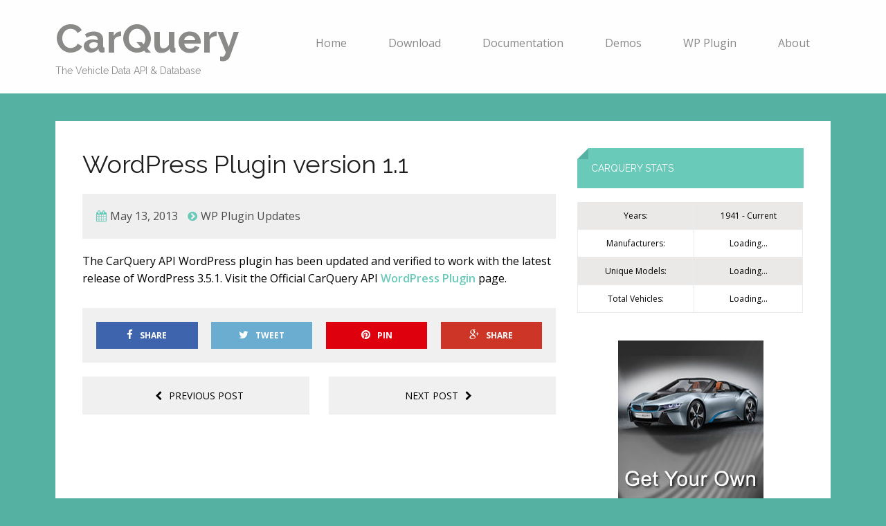

--- FILE ---
content_type: text/html; charset=UTF-8
request_url: https://www.carqueryapi.com/wordpress-plugin-version-1-1/
body_size: 5707
content:
<!DOCTYPE html>
<html class="no-js" lang="en-US">
<head>
<meta charset="UTF-8">
<title>WordPress Plugin version 1.1 | CarQuery</title>
<meta name="viewport" content="width=device-width, initial-scale=1.0">
<link rel="profile" href="http://gmpg.org/xfn/11" />
<link rel="pingback" href="https://www.carqueryapi.com/xmlrpc.php" />
<script type="text/javascript" src="https://www.carqueryapi.com/js/jquery.min.js"></script>
<script type="text/javascript" src="https://www.carqueryapi.com/js/carquery.0.3.4.js"></script>
<meta name='robots' content='max-image-preview:large' />
<link rel='dns-prefetch' href='//maxcdn.bootstrapcdn.com' />
<link rel='dns-prefetch' href='//fonts.googleapis.com' />
<link rel="alternate" type="application/rss+xml" title="CarQuery &raquo; Feed" href="https://www.carqueryapi.com/feed/" />
<link rel="alternate" type="application/rss+xml" title="CarQuery &raquo; Comments Feed" href="https://www.carqueryapi.com/comments/feed/" />
<script type="text/javascript">
window._wpemojiSettings = {"baseUrl":"https:\/\/s.w.org\/images\/core\/emoji\/14.0.0\/72x72\/","ext":".png","svgUrl":"https:\/\/s.w.org\/images\/core\/emoji\/14.0.0\/svg\/","svgExt":".svg","source":{"concatemoji":"https:\/\/www.carqueryapi.com\/wp-includes\/js\/wp-emoji-release.min.js"}};
/*! This file is auto-generated */
!function(e,a,t){var n,r,o,i=a.createElement("canvas"),p=i.getContext&&i.getContext("2d");function s(e,t){p.clearRect(0,0,i.width,i.height),p.fillText(e,0,0);e=i.toDataURL();return p.clearRect(0,0,i.width,i.height),p.fillText(t,0,0),e===i.toDataURL()}function c(e){var t=a.createElement("script");t.src=e,t.defer=t.type="text/javascript",a.getElementsByTagName("head")[0].appendChild(t)}for(o=Array("flag","emoji"),t.supports={everything:!0,everythingExceptFlag:!0},r=0;r<o.length;r++)t.supports[o[r]]=function(e){if(p&&p.fillText)switch(p.textBaseline="top",p.font="600 32px Arial",e){case"flag":return s("\ud83c\udff3\ufe0f\u200d\u26a7\ufe0f","\ud83c\udff3\ufe0f\u200b\u26a7\ufe0f")?!1:!s("\ud83c\uddfa\ud83c\uddf3","\ud83c\uddfa\u200b\ud83c\uddf3")&&!s("\ud83c\udff4\udb40\udc67\udb40\udc62\udb40\udc65\udb40\udc6e\udb40\udc67\udb40\udc7f","\ud83c\udff4\u200b\udb40\udc67\u200b\udb40\udc62\u200b\udb40\udc65\u200b\udb40\udc6e\u200b\udb40\udc67\u200b\udb40\udc7f");case"emoji":return!s("\ud83e\udef1\ud83c\udffb\u200d\ud83e\udef2\ud83c\udfff","\ud83e\udef1\ud83c\udffb\u200b\ud83e\udef2\ud83c\udfff")}return!1}(o[r]),t.supports.everything=t.supports.everything&&t.supports[o[r]],"flag"!==o[r]&&(t.supports.everythingExceptFlag=t.supports.everythingExceptFlag&&t.supports[o[r]]);t.supports.everythingExceptFlag=t.supports.everythingExceptFlag&&!t.supports.flag,t.DOMReady=!1,t.readyCallback=function(){t.DOMReady=!0},t.supports.everything||(n=function(){t.readyCallback()},a.addEventListener?(a.addEventListener("DOMContentLoaded",n,!1),e.addEventListener("load",n,!1)):(e.attachEvent("onload",n),a.attachEvent("onreadystatechange",function(){"complete"===a.readyState&&t.readyCallback()})),(e=t.source||{}).concatemoji?c(e.concatemoji):e.wpemoji&&e.twemoji&&(c(e.twemoji),c(e.wpemoji)))}(window,document,window._wpemojiSettings);
</script>
<style type="text/css">
img.wp-smiley,
img.emoji {
	display: inline !important;
	border: none !important;
	box-shadow: none !important;
	height: 1em !important;
	width: 1em !important;
	margin: 0 0.07em !important;
	vertical-align: -0.1em !important;
	background: none !important;
	padding: 0 !important;
}
</style>
	<link rel='stylesheet' id='prettify-gc-syntax-highlighter-css' href='http://www.carqueryapi.com/wp-content/plugins/prettify-gc-syntax-highlighter/prettify.css' type='text/css' media='all' />
<link rel='stylesheet' id='wp-block-library-css' href='https://www.carqueryapi.com/wp-includes/css/dist/block-library/style.min.css' type='text/css' media='all' />
<link rel='stylesheet' id='classic-theme-styles-css' href='https://www.carqueryapi.com/wp-includes/css/classic-themes.min.css' type='text/css' media='all' />
<style id='global-styles-inline-css' type='text/css'>
body{--wp--preset--color--black: #000000;--wp--preset--color--cyan-bluish-gray: #abb8c3;--wp--preset--color--white: #ffffff;--wp--preset--color--pale-pink: #f78da7;--wp--preset--color--vivid-red: #cf2e2e;--wp--preset--color--luminous-vivid-orange: #ff6900;--wp--preset--color--luminous-vivid-amber: #fcb900;--wp--preset--color--light-green-cyan: #7bdcb5;--wp--preset--color--vivid-green-cyan: #00d084;--wp--preset--color--pale-cyan-blue: #8ed1fc;--wp--preset--color--vivid-cyan-blue: #0693e3;--wp--preset--color--vivid-purple: #9b51e0;--wp--preset--gradient--vivid-cyan-blue-to-vivid-purple: linear-gradient(135deg,rgba(6,147,227,1) 0%,rgb(155,81,224) 100%);--wp--preset--gradient--light-green-cyan-to-vivid-green-cyan: linear-gradient(135deg,rgb(122,220,180) 0%,rgb(0,208,130) 100%);--wp--preset--gradient--luminous-vivid-amber-to-luminous-vivid-orange: linear-gradient(135deg,rgba(252,185,0,1) 0%,rgba(255,105,0,1) 100%);--wp--preset--gradient--luminous-vivid-orange-to-vivid-red: linear-gradient(135deg,rgba(255,105,0,1) 0%,rgb(207,46,46) 100%);--wp--preset--gradient--very-light-gray-to-cyan-bluish-gray: linear-gradient(135deg,rgb(238,238,238) 0%,rgb(169,184,195) 100%);--wp--preset--gradient--cool-to-warm-spectrum: linear-gradient(135deg,rgb(74,234,220) 0%,rgb(151,120,209) 20%,rgb(207,42,186) 40%,rgb(238,44,130) 60%,rgb(251,105,98) 80%,rgb(254,248,76) 100%);--wp--preset--gradient--blush-light-purple: linear-gradient(135deg,rgb(255,206,236) 0%,rgb(152,150,240) 100%);--wp--preset--gradient--blush-bordeaux: linear-gradient(135deg,rgb(254,205,165) 0%,rgb(254,45,45) 50%,rgb(107,0,62) 100%);--wp--preset--gradient--luminous-dusk: linear-gradient(135deg,rgb(255,203,112) 0%,rgb(199,81,192) 50%,rgb(65,88,208) 100%);--wp--preset--gradient--pale-ocean: linear-gradient(135deg,rgb(255,245,203) 0%,rgb(182,227,212) 50%,rgb(51,167,181) 100%);--wp--preset--gradient--electric-grass: linear-gradient(135deg,rgb(202,248,128) 0%,rgb(113,206,126) 100%);--wp--preset--gradient--midnight: linear-gradient(135deg,rgb(2,3,129) 0%,rgb(40,116,252) 100%);--wp--preset--duotone--dark-grayscale: url('#wp-duotone-dark-grayscale');--wp--preset--duotone--grayscale: url('#wp-duotone-grayscale');--wp--preset--duotone--purple-yellow: url('#wp-duotone-purple-yellow');--wp--preset--duotone--blue-red: url('#wp-duotone-blue-red');--wp--preset--duotone--midnight: url('#wp-duotone-midnight');--wp--preset--duotone--magenta-yellow: url('#wp-duotone-magenta-yellow');--wp--preset--duotone--purple-green: url('#wp-duotone-purple-green');--wp--preset--duotone--blue-orange: url('#wp-duotone-blue-orange');--wp--preset--font-size--small: 13px;--wp--preset--font-size--medium: 20px;--wp--preset--font-size--large: 36px;--wp--preset--font-size--x-large: 42px;--wp--preset--spacing--20: 0.44rem;--wp--preset--spacing--30: 0.67rem;--wp--preset--spacing--40: 1rem;--wp--preset--spacing--50: 1.5rem;--wp--preset--spacing--60: 2.25rem;--wp--preset--spacing--70: 3.38rem;--wp--preset--spacing--80: 5.06rem;--wp--preset--shadow--natural: 6px 6px 9px rgba(0, 0, 0, 0.2);--wp--preset--shadow--deep: 12px 12px 50px rgba(0, 0, 0, 0.4);--wp--preset--shadow--sharp: 6px 6px 0px rgba(0, 0, 0, 0.2);--wp--preset--shadow--outlined: 6px 6px 0px -3px rgba(255, 255, 255, 1), 6px 6px rgba(0, 0, 0, 1);--wp--preset--shadow--crisp: 6px 6px 0px rgba(0, 0, 0, 1);}:where(.is-layout-flex){gap: 0.5em;}body .is-layout-flow > .alignleft{float: left;margin-inline-start: 0;margin-inline-end: 2em;}body .is-layout-flow > .alignright{float: right;margin-inline-start: 2em;margin-inline-end: 0;}body .is-layout-flow > .aligncenter{margin-left: auto !important;margin-right: auto !important;}body .is-layout-constrained > .alignleft{float: left;margin-inline-start: 0;margin-inline-end: 2em;}body .is-layout-constrained > .alignright{float: right;margin-inline-start: 2em;margin-inline-end: 0;}body .is-layout-constrained > .aligncenter{margin-left: auto !important;margin-right: auto !important;}body .is-layout-constrained > :where(:not(.alignleft):not(.alignright):not(.alignfull)){max-width: var(--wp--style--global--content-size);margin-left: auto !important;margin-right: auto !important;}body .is-layout-constrained > .alignwide{max-width: var(--wp--style--global--wide-size);}body .is-layout-flex{display: flex;}body .is-layout-flex{flex-wrap: wrap;align-items: center;}body .is-layout-flex > *{margin: 0;}:where(.wp-block-columns.is-layout-flex){gap: 2em;}.has-black-color{color: var(--wp--preset--color--black) !important;}.has-cyan-bluish-gray-color{color: var(--wp--preset--color--cyan-bluish-gray) !important;}.has-white-color{color: var(--wp--preset--color--white) !important;}.has-pale-pink-color{color: var(--wp--preset--color--pale-pink) !important;}.has-vivid-red-color{color: var(--wp--preset--color--vivid-red) !important;}.has-luminous-vivid-orange-color{color: var(--wp--preset--color--luminous-vivid-orange) !important;}.has-luminous-vivid-amber-color{color: var(--wp--preset--color--luminous-vivid-amber) !important;}.has-light-green-cyan-color{color: var(--wp--preset--color--light-green-cyan) !important;}.has-vivid-green-cyan-color{color: var(--wp--preset--color--vivid-green-cyan) !important;}.has-pale-cyan-blue-color{color: var(--wp--preset--color--pale-cyan-blue) !important;}.has-vivid-cyan-blue-color{color: var(--wp--preset--color--vivid-cyan-blue) !important;}.has-vivid-purple-color{color: var(--wp--preset--color--vivid-purple) !important;}.has-black-background-color{background-color: var(--wp--preset--color--black) !important;}.has-cyan-bluish-gray-background-color{background-color: var(--wp--preset--color--cyan-bluish-gray) !important;}.has-white-background-color{background-color: var(--wp--preset--color--white) !important;}.has-pale-pink-background-color{background-color: var(--wp--preset--color--pale-pink) !important;}.has-vivid-red-background-color{background-color: var(--wp--preset--color--vivid-red) !important;}.has-luminous-vivid-orange-background-color{background-color: var(--wp--preset--color--luminous-vivid-orange) !important;}.has-luminous-vivid-amber-background-color{background-color: var(--wp--preset--color--luminous-vivid-amber) !important;}.has-light-green-cyan-background-color{background-color: var(--wp--preset--color--light-green-cyan) !important;}.has-vivid-green-cyan-background-color{background-color: var(--wp--preset--color--vivid-green-cyan) !important;}.has-pale-cyan-blue-background-color{background-color: var(--wp--preset--color--pale-cyan-blue) !important;}.has-vivid-cyan-blue-background-color{background-color: var(--wp--preset--color--vivid-cyan-blue) !important;}.has-vivid-purple-background-color{background-color: var(--wp--preset--color--vivid-purple) !important;}.has-black-border-color{border-color: var(--wp--preset--color--black) !important;}.has-cyan-bluish-gray-border-color{border-color: var(--wp--preset--color--cyan-bluish-gray) !important;}.has-white-border-color{border-color: var(--wp--preset--color--white) !important;}.has-pale-pink-border-color{border-color: var(--wp--preset--color--pale-pink) !important;}.has-vivid-red-border-color{border-color: var(--wp--preset--color--vivid-red) !important;}.has-luminous-vivid-orange-border-color{border-color: var(--wp--preset--color--luminous-vivid-orange) !important;}.has-luminous-vivid-amber-border-color{border-color: var(--wp--preset--color--luminous-vivid-amber) !important;}.has-light-green-cyan-border-color{border-color: var(--wp--preset--color--light-green-cyan) !important;}.has-vivid-green-cyan-border-color{border-color: var(--wp--preset--color--vivid-green-cyan) !important;}.has-pale-cyan-blue-border-color{border-color: var(--wp--preset--color--pale-cyan-blue) !important;}.has-vivid-cyan-blue-border-color{border-color: var(--wp--preset--color--vivid-cyan-blue) !important;}.has-vivid-purple-border-color{border-color: var(--wp--preset--color--vivid-purple) !important;}.has-vivid-cyan-blue-to-vivid-purple-gradient-background{background: var(--wp--preset--gradient--vivid-cyan-blue-to-vivid-purple) !important;}.has-light-green-cyan-to-vivid-green-cyan-gradient-background{background: var(--wp--preset--gradient--light-green-cyan-to-vivid-green-cyan) !important;}.has-luminous-vivid-amber-to-luminous-vivid-orange-gradient-background{background: var(--wp--preset--gradient--luminous-vivid-amber-to-luminous-vivid-orange) !important;}.has-luminous-vivid-orange-to-vivid-red-gradient-background{background: var(--wp--preset--gradient--luminous-vivid-orange-to-vivid-red) !important;}.has-very-light-gray-to-cyan-bluish-gray-gradient-background{background: var(--wp--preset--gradient--very-light-gray-to-cyan-bluish-gray) !important;}.has-cool-to-warm-spectrum-gradient-background{background: var(--wp--preset--gradient--cool-to-warm-spectrum) !important;}.has-blush-light-purple-gradient-background{background: var(--wp--preset--gradient--blush-light-purple) !important;}.has-blush-bordeaux-gradient-background{background: var(--wp--preset--gradient--blush-bordeaux) !important;}.has-luminous-dusk-gradient-background{background: var(--wp--preset--gradient--luminous-dusk) !important;}.has-pale-ocean-gradient-background{background: var(--wp--preset--gradient--pale-ocean) !important;}.has-electric-grass-gradient-background{background: var(--wp--preset--gradient--electric-grass) !important;}.has-midnight-gradient-background{background: var(--wp--preset--gradient--midnight) !important;}.has-small-font-size{font-size: var(--wp--preset--font-size--small) !important;}.has-medium-font-size{font-size: var(--wp--preset--font-size--medium) !important;}.has-large-font-size{font-size: var(--wp--preset--font-size--large) !important;}.has-x-large-font-size{font-size: var(--wp--preset--font-size--x-large) !important;}
.wp-block-navigation a:where(:not(.wp-element-button)){color: inherit;}
:where(.wp-block-columns.is-layout-flex){gap: 2em;}
.wp-block-pullquote{font-size: 1.5em;line-height: 1.6;}
</style>
<link rel='stylesheet' id='contact-form-7-css' href='https://www.carqueryapi.com/wp-content/plugins/contact-form-7/includes/css/styles.css' type='text/css' media='all' />
<link rel='stylesheet' id='mh-style-css' href='https://www.carqueryapi.com/wp-content/themes/mh_impact-child/style.css' type='text/css' media='all' />
<link rel='stylesheet' id='mh-font-awesome-css' href='//maxcdn.bootstrapcdn.com/font-awesome/4.3.0/css/font-awesome.min.css' type='text/css' media='all' />
<link rel='stylesheet' id='mh-google-fonts-css' href='//fonts.googleapis.com/css?family=Open+Sans:300,400,400italic,600,700|Raleway:300,400,400italic,600,700' type='text/css' media='all' />
<script type='text/javascript' src='https://www.carqueryapi.com/wp-includes/js/jquery/jquery.min.js' id='jquery-core-js'></script>
<script type='text/javascript' src='https://www.carqueryapi.com/wp-includes/js/jquery/jquery-migrate.min.js' id='jquery-migrate-js'></script>
<script type='text/javascript' src='https://www.carqueryapi.com/wp-content/themes/mh_impact/js/scripts.js' id='scripts-js'></script>
<link rel="https://api.w.org/" href="https://www.carqueryapi.com/wp-json/" /><link rel="alternate" type="application/json" href="https://www.carqueryapi.com/wp-json/wp/v2/posts/1108" /><link rel="canonical" href="https://www.carqueryapi.com/wordpress-plugin-version-1-1/" />
<link rel='shortlink' href='https://www.carqueryapi.com/?p=1108' />
<link rel="alternate" type="application/json+oembed" href="https://www.carqueryapi.com/wp-json/oembed/1.0/embed?url=https%3A%2F%2Fwww.carqueryapi.com%2Fwordpress-plugin-version-1-1%2F" />
<link rel="alternate" type="text/xml+oembed" href="https://www.carqueryapi.com/wp-json/oembed/1.0/embed?url=https%3A%2F%2Fwww.carqueryapi.com%2Fwordpress-plugin-version-1-1%2F&#038;format=xml" />
<link rel="shortcut icon" href="http://www.carqueryapi.com/wp-content/uploads/favicon.ico">
<!--[if lt IE 9]>
<script src="http://css3-mediaqueries-js.googlecode.com/svn/trunk/css3-mediaqueries.js"></script>
<![endif]-->
</head>
<body class="post-template-default single single-post postid-1108 single-format-standard mh-right-sb">
<header class="mh-header slicknav">
	<div class="mh-container clearfix">
		<a href="https://www.carqueryapi.com/" rel="home">
<div class="logo-wrap" role="banner">
<div class="logo">
<h1 class="logo-title">CarQuery</h1>
<h2 class="logo-tagline">The Vehicle Data API &amp; Database</h2>
</div>
</div>
</a>
		<nav class="main-nav clearfix">
			<div class="menu-header-container"><ul id="menu-header" class="menu"><li id="menu-item-1192" class="menu-item menu-item-type-post_type menu-item-object-page menu-item-has-children menu-item-1192"><a href="https://www.carqueryapi.com/about/">About</a>
<ul class="sub-menu">
	<li id="menu-item-1194" class="menu-item menu-item-type-post_type menu-item-object-page menu-item-1194"><a href="https://www.carqueryapi.com/contact/">Contact Us</a></li>
	<li id="menu-item-1503" class="menu-item menu-item-type-post_type menu-item-object-page current_page_parent menu-item-1503"><a href="https://www.carqueryapi.com/blog/">Blog</a></li>
	<li id="menu-item-1377" class="menu-item menu-item-type-custom menu-item-object-custom menu-item-1377"><a href="https://support.carqueryapi.com/">Client Support</a></li>
	<li id="menu-item-1193" class="menu-item menu-item-type-post_type menu-item-object-page menu-item-1193"><a href="https://www.carqueryapi.com/about/terms-and-conditions/">Terms and Conditions</a></li>
</ul>
</li>
<li id="menu-item-1188" class="menu-item menu-item-type-post_type menu-item-object-page menu-item-1188"><a href="https://www.carqueryapi.com/wordpress-plugin/">WP Plugin</a></li>
<li id="menu-item-1181" class="menu-item menu-item-type-post_type menu-item-object-page menu-item-has-children menu-item-1181"><a href="https://www.carqueryapi.com/demo/">Demos</a>
<ul class="sub-menu">
	<li id="menu-item-1183" class="menu-item menu-item-type-post_type menu-item-object-page menu-item-1183"><a href="https://www.carqueryapi.com/demo/dependent-selects/">Dependent Selects</a></li>
	<li id="menu-item-1184" class="menu-item menu-item-type-post_type menu-item-object-page menu-item-1184"><a href="https://www.carqueryapi.com/demo/dependant-selects-and-car-data-display/">Dependent Selects and Car Data Display</a></li>
	<li id="menu-item-1186" class="menu-item menu-item-type-post_type menu-item-object-page menu-item-1186"><a href="https://www.carqueryapi.com/demo/multiple-dependent-selects/">Multiple Dependent Selects</a></li>
	<li id="menu-item-1185" class="menu-item menu-item-type-post_type menu-item-object-page menu-item-1185"><a href="https://www.carqueryapi.com/demo/make-model-trim-list-view/">Make Model Trim List View</a></li>
	<li id="menu-item-1187" class="menu-item menu-item-type-post_type menu-item-object-page menu-item-1187"><a href="https://www.carqueryapi.com/demo/vehicle-search/">Vehicle Search</a></li>
</ul>
</li>
<li id="menu-item-1189" class="menu-item menu-item-type-post_type menu-item-object-page menu-item-has-children menu-item-1189"><a href="https://www.carqueryapi.com/documentation/">Documentation</a>
<ul class="sub-menu">
	<li id="menu-item-1190" class="menu-item menu-item-type-post_type menu-item-object-page menu-item-1190"><a href="https://www.carqueryapi.com/documentation/getting-started/">Getting Started</a></li>
	<li id="menu-item-1191" class="menu-item menu-item-type-post_type menu-item-object-page menu-item-1191"><a href="https://www.carqueryapi.com/documentation/api-usage/">API Usage</a></li>
</ul>
</li>
<li id="menu-item-1284" class="menu-item menu-item-type-post_type menu-item-object-page menu-item-1284"><a href="https://www.carqueryapi.com/downloads/">Download</a></li>
<li id="menu-item-1179" class="menu-item menu-item-type-post_type menu-item-object-page menu-item-home menu-item-1179"><a href="https://www.carqueryapi.com/">Home</a></li>
</ul></div>		</nav>
	</div>
</header>
<div id="mh-wrapper"><div class="mh-container">
	<div class="mh-content-wrap clearfix">
		<div id="main-content" class="mh-content">
						        		<article class="single-wrap post-1108 post type-post status-publish format-standard hentry category-wordpress-plugin-updates">
    <header class="entry-header clearfix">
		<h1 class="entry-title">WordPress Plugin version 1.1</h1>
		    </header>
        <p class="entry-meta">
<span class="entry-date updated"><i class="fa fa-calendar"></i>May 13, 2013</span>
<span class="entry-cats"><i class="fa fa-chevron-circle-right"></i><a href="https://www.carqueryapi.com/category/wordpress-plugin-updates/" rel="category tag">WP Plugin Updates</a></span>
</p>
    <div class="entry-content clearfix">
        <p>The CarQuery API WordPress plugin has been updated and verified to work with the latest release of WordPress 3.5.1.  Visit the Official CarQuery API <a href="http://wordpress.org/extend/plugins/carquery-api/">WordPress Plugin</a> page.</p>
    </div>
</article>        		            <div class="mh-share-buttons mh-row">
            	<div class="mh-col-1-4 mh-facebook">
            		<a href="#" onclick="window.open('http://www.facebook.com/sharer.php?u=https://www.carqueryapi.com/wordpress-plugin-version-1-1/&t=WordPress Plugin version 1.1', 'facebookShare', 'width=626,height=436'); return false;" title="Share on Facebook"><span class="mh-share-button"><i class="fa fa-facebook fa-2x"></i>SHARE</span></a>
            	</div>
            	<div class="mh-col-1-4 mh-twitter">
            		<a href="#" onclick="window.open('http://twitter.com/share?text=WordPress Plugin version 1.1 -&url=https://www.carqueryapi.com/wordpress-plugin-version-1-1/', 'twitterShare', 'width=626,height=436'); return false;" title="Tweet This Post"><span class="mh-share-button"><i class="fa fa-twitter fa-2x"></i>TWEET</span></a>
            	</div>
            	<div class="mh-col-1-4 mh-pinterest">
            		<a href="#" onclick="window.open('http://pinterest.com/pin/create/button/?url=https://www.carqueryapi.com/wordpress-plugin-version-1-1/&media=&description=WordPress Plugin version 1.1', 'pinterestShare', 'width=750,height=350'); return false;" title="Pin This Post"><span class="mh-share-button"><i class="fa fa-pinterest fa-2x"></i>PIN</span></a>
            	</div>
            	<div class="mh-col-1-4 mh-googleplus">
            		<a href="#" onclick="window.open('https://plusone.google.com/_/+1/confirm?hl=en-US&url=https://www.carqueryapi.com/wordpress-plugin-version-1-1/', 'googleShare', 'width=626,height=436'); return false;" title="Share on Google+" target="_blank"><span class="mh-share-button"><i class="fa fa-google-plus fa-2x"></i>SHARE</span></a>
            	</div>
            </div>				<nav class="post-nav-wrap" role="navigation">
<ul class="post-nav clearfix">
<li class="post-nav-prev">
<a href="https://www.carqueryapi.com/new-carquery-api-support-site/" rel="prev"><i class="fa fa-chevron-left"></i>Previous post</a></li>
<li class="post-nav-next">
<a href="https://www.carqueryapi.com/wordpress-plugin-version-1-2/" rel="next">Next post<i class="fa fa-chevron-right"></i></a></li>
</ul>
</nav>
																									</div>
		<aside class="mh-sidebar">
	<div class="sb-widget"><h4 class="widget-title">CarQuery Stats</h4>			<div class="textwidget"><table style="font-size:1.3em">
<tr><td>Years:</td><td><div id="year_count" >1941 - Current</div></td></tr>
<tr><td>Manufacturers:</td><td><div id="make_count" >Loading...</div></td></tr>
<tr><td>Unique Models:</td><td><div id="model_count" >Loading...</div></td></tr>
<tr><td>Total Vehicles:</td><td><div id="trim_count" >Loading...</div></td></tr>
</table>
<!-- script below for sidebar -->
<script>
$(document).ready(function() {

$.ajax({
  url: "http://www.carqueryapi.com/api/0.3/?cmd=getStats",
  success: function(data){

  $('#make_count').html(data.Stats.make_count);
  $('#model_count').html(data.Stats.model_count);
  $('#trim_count').html(data.Stats.trim_count);

  }
});

});
</script></div>
		</div><div class="sb-widget">			<div class="textwidget"><center><a href="http://www.carqueryapi.com/vehicle-data/"><img src="/wp-content/uploads/download-banner1.jpg"></a></center></div>
		</div></aside>	</div>
</div>
</div>
	<div id="prefooter">
		<div class="mh-container mh-row">
							<div class="mh-col-1-3 footer-1">
					<div class="footer-widget footer-1"><h4 class="widget-title">Pages</h4><div class="menu-footer-container"><ul id="menu-footer" class="menu"><li id="menu-item-1280" class="menu-item menu-item-type-post_type menu-item-object-page menu-item-1280"><a href="https://www.carqueryapi.com/downloads/">Download</a></li>
<li id="menu-item-1224" class="menu-item menu-item-type-post_type menu-item-object-page menu-item-1224"><a href="https://www.carqueryapi.com/demo/">Demos</a></li>
<li id="menu-item-1225" class="menu-item menu-item-type-post_type menu-item-object-page menu-item-1225"><a href="https://www.carqueryapi.com/documentation/">Documentation</a></li>
<li id="menu-item-1301" class="menu-item menu-item-type-post_type menu-item-object-page menu-item-1301"><a href="https://www.carqueryapi.com/wordpress-plugin/">WP Plugin</a></li>
<li id="menu-item-1226" class="menu-item menu-item-type-post_type menu-item-object-page menu-item-1226"><a href="https://www.carqueryapi.com/about/">About</a></li>
<li id="menu-item-1227" class="menu-item menu-item-type-post_type menu-item-object-page menu-item-1227"><a href="https://www.carqueryapi.com/contact/">Contact</a></li>
</ul></div></div>				</div>
										<div class="mh-col-1-3 footer-2">
					<div class="footer-widget footer-2"><h4 class="widget-title">Categories</h4>
			<ul>
					<li class="cat-item cat-item-5"><a href="https://www.carqueryapi.com/category/announcements/">Announcements</a>
</li>
	<li class="cat-item cat-item-6"><a href="https://www.carqueryapi.com/category/api-updates/">API Updates</a>
</li>
	<li class="cat-item cat-item-4"><a href="https://www.carqueryapi.com/category/updates/">Data Updates</a>
</li>
	<li class="cat-item cat-item-7"><a href="https://www.carqueryapi.com/category/wordpress-plugin-updates/">WP Plugin Updates</a>
</li>
			</ul>

			</div>				</div>
										<div class="mh-col-1-3 footer-3">
					
		<div class="footer-widget footer-3">
		<h4 class="widget-title">Recent Posts</h4>
		<ul>
											<li>
					<a href="https://www.carqueryapi.com/wordpress-plugin-version-1-6/">WordPress Plugin version 1.6</a>
									</li>
											<li>
					<a href="https://www.carqueryapi.com/data-update-2017-q4-2/">Data Update – 2019 Q1</a>
									</li>
											<li>
					<a href="https://www.carqueryapi.com/data-update-2018-q1/">Data Update – 2018 Q1</a>
									</li>
											<li>
					<a href="https://www.carqueryapi.com/data-update-2017-q4/">Data Update – 2017 Q4</a>
									</li>
											<li>
					<a href="https://www.carqueryapi.com/wordpress-plugin-version-1-5/">WordPress Plugin version 1.5</a>
									</li>
					</ul>

		</div>				</div>
					</div>
	</div>
<footer class="mh-footer">
	<p class="copyright">© COPYRIGHT 2019 | CarQueryAPI.com</p>
</footer>
<script type='text/javascript' src='http://www.carqueryapi.com/wp-content/plugins/prettify-gc-syntax-highlighter/prettify.js' id='prettify-gc-syntax-highlighter-js'></script>
<script type='text/javascript' src='http://www.carqueryapi.com/wp-content/plugins/prettify-gc-syntax-highlighter/launch.js' id='prettify-gc-syntax-highlighter-launcher-js'></script>
<script type='text/javascript' src='https://www.carqueryapi.com/wp-content/plugins/contact-form-7/includes/swv/js/index.js' id='swv-js'></script>
<script type='text/javascript' id='contact-form-7-js-extra'>
/* <![CDATA[ */
var wpcf7 = {"api":{"root":"https:\/\/www.carqueryapi.com\/wp-json\/","namespace":"contact-form-7\/v1"}};
/* ]]> */
</script>
<script type='text/javascript' src='https://www.carqueryapi.com/wp-content/plugins/contact-form-7/includes/js/index.js' id='contact-form-7-js'></script>
</body>
</html>

--- FILE ---
content_type: text/css
request_url: https://www.carqueryapi.com/wp-content/themes/mh_impact-child/style.css
body_size: 1011
content:
/****************************************
 Theme Name:   MH Impact Child
 Theme URI:    http://demo.carqueryapi.com/mh_impact-child
 Description:  MH Impact Child Theme
 Author:       CarQuery
 Author URI:   http://www.carqueryapi.com
 Template:     mh_impact
 Version:      1.0.0
 Tags:         white, light, dark, two-columns, three-columns, left-sidebar, right-sidebar, fixed-layout, responsive-layout, custom-background, custom-header, custom-menu, featured-images, flexible-header, full-width-template, post-formats, theme-options, translation-ready
 Text Domain:  mh-impact-child
*****************************************/

@import url("../mh_impact/style.css");
/* =Chield Theme customization starts here
-------------------------------------------------------------- */

a { text-decoration: none; color: #6acab9; }
.message {
  background-color: #6acab9;
  color: #ffffff;
  padding: 11px;
  margin-bottom: 20px !important;
}
.messagered {
  background-color: #e64b3e;
  color: #ffffff;
  padding: 11px;
}
.page-id-2 .textwidget {
  padding: 0px 0 !important;
}
.section {
  border-bottom: 4px solid #666666;
  color: #e64b3e;
  font-weight: bold;
}
/*pricing button*/
.addtocartmine {
  margin: 5px auto;
  padding: 0 !important;
}
.addtocartmine div {
  background: none repeat scroll 0 0 #c41d17 !important;
  font-size: 20px !important;
  padding: 10px 0 !important;
  width: 100% !important;
}
.addtocolortext {
  color: #FFFFFF !important;
}

/*download pages pricing*/
.fix{overflow:hidden;}
.page-id-1269 .message {
  margin-bottom: 14px !important;
}
#downloadpricing {
  width: 100%;
  margin: 0px auto;
}
.row {
  background: none repeat scroll 0 0 #eae9e8;
  padding: 0;
  width: 100%;
}
.rightsection {

  height: 564px;
  padding: 0px 45px;
}
.leftsection {
  padding: 33px;
}

.header {
  font-size: 25px;
  font-weight: bold;
  color: #55B2A2;
}
.ulmine {
  list-style: outside none none !important;
  margin: 0px !important;
}
.limine {
  margin: 2px 15px;
}
/*custom*/
.pricing-table-listmine {
  list-style: outside none none !important;
  margin: 0 !important;
  
}

.pricing-table-titlemine {
  margin: 0 !important;
}
.pricing-table-titlemine {
  text-decoration: underline #55b2a2 !important;
}
.pricing-table-list.pricing-table-listmine li {
  text-decoration: underline #f0f0f0 !important;
}
.pricing-widgetmine {
  margin: 0 !important;
  padding: 0 !important;
}
.pricing-widgetmine a {
  color: #6acab9;
}
.pricing-tabled {
  text-align: center;
  width: 100%;
  margin: 0px 0px 0px 5px;
}
.pricing-table-list2 {
  background: none repeat scroll 0 0 #f7f7f7 !important;
}
.pricing-table-list13{
background: none repeat scroll 0 0 #EFEFEF !important;
}
.pricing-table-listd li {
  padding: 20px 55px;
}
.lastrow {
  height: 316px;
}
.freed {
  padding: 32px 120px;
}
/*Layout Fixing*/
.leftsection {
  padding: 33px;
  width: 52%;
}
/*meadis queries mits*/

@media only screen and (max-width: 1200px) {
.leftsection {
  padding: 33px;
  width: 51%;
}
.rightsection {
  height: 564px;
  padding: 0 45px;
  width: 27%;
}
@media only screen and (max-width: 1023px) {
.leftsection {
  padding: 33px;
  width: 50%;
}
.rightsection {
  height: 564px;
  padding: 0 45px;
  width: 28%;
}
}
@media only screen and (max-width: 768px) {
.leftsection {
  padding: 33px;
  width: 85%;
}
.rightsection {
  height: 564px;
  padding: 0 45px;
  width: 85%;
}
}
@media only screen and (max-width: 580px) {
.leftsection {
  padding: 33px;
  width: 85%;
}
.rightsection {
  height: 564px;
  padding: 0 30px;
  width: 85%;
}
.lastrow {
  height: 580px;
}
}
@media only screen and (max-width: 420px) {
.leftsection {
  padding: 33px;
  width: 85%;
}
.rightsection {
  height: 564px;
  padding: 0 25px;
  width: 85%;
}
.freed {
  padding: 32px 50px;
}
.row2 .rightsection {
  height: 605px;
}
.row3 .rightsection {
  height: 625px;
}
.lastrow {
  height: 640px;
}

}

